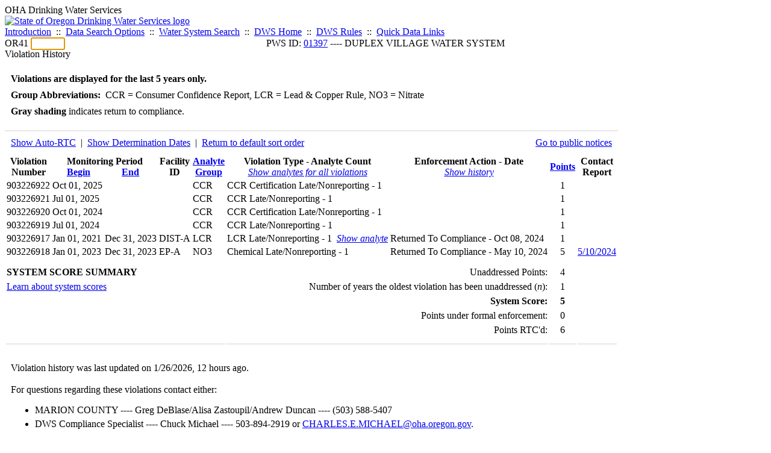

--- FILE ---
content_type: text/html; charset=UTF-8
request_url: https://yourwater.oregon.gov/violsum.php?pwsno=01397&sortby=group&showautortc=0
body_size: 4698
content:
<!DOCTYPE html><html>
	<head>
	<title>01397 Violation History | Data Online | Oregon Drinking Water Services
	</title>

	<meta name='description' Content= 'Oregon Drinking Water Services Data Query Page' >
	<meta name='keywords' Content= 'Oregon Health Authority, Public Health Division, Environmental Public Health, DWS, Drinking Water Services, DWP, Drinking Water Program' ><link rel='preconnect' href='https://rsms.me/'>
	<link rel='stylesheet' href='https://rsms.me/inter/inter.css'><link rel='stylesheet' href='https://yourwater.oregon.gov/newfiles/stylesnew.css'>
	<link rel='stylesheet' href='https://yourwater.oregon.gov/newfiles/shared.css?v=1209'>	

</head><BODY >
	<a name='top'></a><div class='noscreen title'>OHA Drinking Water Services</div>
		<div class='banner noprint'>
			<div class='bannerhead'>
				<a href='http://public.health.oregon.gov/HealthyEnvironments/DrinkingWater/'>
					<img src='https://yourwater.oregon.gov/images/dwphead.png?v=aug2024' alt='State of Oregon Drinking Water Services logo'>
				</a>
			</div><div class='topnav'><a href='https://yourwater.oregon.gov/index.php'>Introduction</a>&nbsp; ::&nbsp; 
					<a href='https://yourwater.oregon.gov/search.php'>Data Search Options</a>&nbsp; ::&nbsp; 
					<a href='https://yourwater.oregon.gov/wssearch.php' title='Find a water system by PWS ID, name, or location'>Water System Search</a>&nbsp; ::&nbsp; 
					<a href='https://www.oregon.gov/oha/ph/HealthyEnvironments/DrinkingWater/' target='_blank' title='Drinking Water Services Home'>DWS Home</a>&nbsp; ::&nbsp; 
					<a href='https://www.oregon.gov/oha/ph/HealthyEnvironments/DrinkingWater/Rules/Pages/rules.aspx#oars' target='_blank' title='Drinking Water Rules'>DWS Rules</a>&nbsp; ::&nbsp; <a href='#footer'>Quick Data Links</a></div></div><div class='bannerwidth'><div class='changepws'>
				<form method=GET class='noprint'>
					OR41 <input class='changepws' type='text' size=5 name='pwsno' autofocus>
				</form>
			</div><div class='title' style='text-align:center;margin-top:-20px;'>PWS ID: <a href=https://yourwater.oregon.gov/inventory.php?pwsno=01397>01397</a> ---- DUPLEX VILLAGE WATER SYSTEM</div>
	</div>
	<div class='titlebig bannerwidth'>Violation History</div><br>
<div class='bannerwidth' style='padding-left:10px;line-height:170%;'>
	<b>Violations are displayed for the last 5 years only.</b><br>
	<b>Group Abbreviations:</b>&nbsp; CCR&nbsp;=&nbsp;Consumer Confidence Report, LCR&nbsp;=&nbsp;Lead & Copper Rule, NO3&nbsp;=&nbsp;Nitrate<br><span class='shade-gray'  style='font-weight:bold;padding:3px 0px;'>Gray shading</span> indicates return to compliance.&nbsp; 
</div>
<br><table class='new'>
<caption style='padding:10px;border-top:2px solid #E8E8E8;'>
	<div style='float:left;'><a href='/violsum.php?pwsno=01397&sortby=group'>Show Auto-RTC</a>&nbsp; |&nbsp; <a href='/violsum.php?pwsno=01397&sortby=group&showautortc=0&showdeterm=1'>Show Determination Dates</a>&nbsp; |&nbsp; <a href='/violsum.php?pwsno=01397&showautortc=0'>Return to default sort order</a></div>
	<div style='float:right;'><a href='pubnote.php?pwsno=01397'>Go to public notices</a>
	</div>
	<div style='clear:both;'>
</caption><thead>
	<tr>
		<th>Violation<br>Number</th><th colspan=2>Monitoring Period<br>
			<div style='float:left;width:50%;'>
				<a href='/violsum.php?pwsno=01397&sortby=begin&showautortc=0'>Begin</a> 
			</div>
			<a href='/violsum.php?pwsno=01397&sortby=end&showautortc=0'>End</a>
		</th><th>Facility<br>ID</th>
		<th><a href='/violsum.php?pwsno=01397&sortby=group&showautortc=0'>Analyte<br>Group</a></th>

		<th>Violation Type - Analyte Count<br>
			<span style='font-weight:normal;'><a href='/violsum.php?pwsno=01397&sortby=group&showautortc=0&showan=-1'><i>Show analytes for all violations</i></a></span>
		</th>

		<th nowrap>Enforcement Action - Date<br>
			<span style='font-weight:normal;'><a href='/violsum.php?pwsno=01397&sortby=group&showautortc=0&showenf=1'><i>Show history</i></a></span>
		</th>

		<th align=center><a href='/violsum.php?pwsno=01397&sortby=points&showautortc=0'>Points</a></th>
		<th>Contact<br>Report</th>
	</tr>
</thead>
<tbody><tr ><td nowrap>903226922</td><td nowrap>Oct 01, 2025</td>
			<td nowrap style='min-width:80px;'></td><td nowrap></td>
			<td nowrap>CCR</td>
			<td nowrap>CCR Certification Late/Nonreporting - 1</td>
			
			<td nowrap></td>
			
			<td align=center nowrap>1</td>

			<td></td>

		</tr><tr ><td nowrap>903226921</td><td nowrap>Jul 01, 2025</td>
			<td nowrap style='min-width:80px;'></td><td nowrap></td>
			<td nowrap>CCR</td>
			<td nowrap>CCR Late/Nonreporting - 1</td>
			
			<td nowrap></td>
			
			<td align=center nowrap>1</td>

			<td></td>

		</tr><tr ><td nowrap>903226920</td><td nowrap>Oct 01, 2024</td>
			<td nowrap style='min-width:80px;'></td><td nowrap></td>
			<td nowrap>CCR</td>
			<td nowrap>CCR Certification Late/Nonreporting - 1</td>
			
			<td nowrap></td>
			
			<td align=center nowrap>1</td>

			<td></td>

		</tr><tr ><td nowrap>903226919</td><td nowrap>Jul 01, 2024</td>
			<td nowrap style='min-width:80px;'></td><td nowrap></td>
			<td nowrap>CCR</td>
			<td nowrap>CCR Late/Nonreporting - 1</td>
			
			<td nowrap></td>
			
			<td align=center nowrap>1</td>

			<td></td>

		</tr><tr class='shade-gray'><td nowrap>903226917</td><td nowrap>Jan 01, 2021</td>
			<td nowrap style='min-width:80px;'>Dec 31, 2023</td><td nowrap>DIST-A</td>
			<td nowrap>LCR</td>
			<td nowrap>LCR Late/Nonreporting - 1&nbsp;&nbsp;<a href='/violsum.php?pwsno=01397&sortby=group&showautortc=0&showan=5'><i>Show analyte</i></a></td>
			
			<td nowrap>Returned To Compliance - Oct 08, 2024</td>
			
			<td align=center nowrap>1</td>

			<td></td>

		</tr><tr class='shade-gray'><td nowrap>903226918</td><td nowrap>Jan 01, 2023</td>
			<td nowrap style='min-width:80px;'>Dec 31, 2023</td><td nowrap>EP-A</td>
			<td nowrap>NO3</td>
			<td nowrap>Chemical Late/Nonreporting - 1</td>
			
			<td nowrap>Returned To Compliance - May 10, 2024</td>
			
			<td align=center nowrap>5</td>

			<td><a href='cr-detail.php?crisn=18114' target='_blank'>5/10/2024</a></td>

		</tr></tbody>
<tfoot><tr>
		<td style='vertical-align:top;border-bottom:2px solid #E8E8E8; padding-top:10px;padding-bottom:10px;line-height:150%;' colspan=5><b>SYSTEM SCORE SUMMARY</b><br>
		<a href='sscore_info.php'>Learn about system scores</a></td><td style='text-align:right;vertical-align:top;border-bottom:2px solid #E8E8E8; padding-top:10px;padding-bottom:10px;line-height:150%;' colspan=2>Unaddressed Points:<br>
			Number of years the oldest violation has been unaddressed (<i>n</i>):<br>
			<b>System Score:</b><br>
			Points under formal enforcement:<br>
			Points RTC'd:
		</td>
		<td style='text-align:center;vertical-align:top;border-bottom:2px solid #E8E8E8; padding-top:10px;padding-bottom:10px;line-height:150%;'>4<br>
			1<br><span style='font-weight:bold;'>5</span><br>
			0<br>
			6		
		</td><td style='vertical-align:top;border-bottom:2px solid #E8E8E8; padding-top:10px;padding-bottom:10px;line-height:150%;'></td>
	</tr>
</tfoot>
</table>
<br>
<div style='padding:10px 0px 0px 10px;'>
	Violation history was last updated on 1/26/2026, 12 hours ago.<br>
	<br>
	For questions regarding these violations contact either:<br>
	<ul><li style='padding-bottom:5px;'>MARION COUNTY ---- Greg DeBlase/Alisa Zastoupil/Andrew Duncan ---- (503) 588-5407</li><li style='padding-bottom:5px;'>DWS Compliance Specialist ---- Chuck Michael ---- 503-894-2919 or <a href='mailto:CHARLES.E.MICHAEL@oha.oregon.gov'>CHARLES.E.MICHAEL@oha.oregon.gov</a>.</li></ul>
</div><br>
<a name='footer'></a>
<div class='bannerwidth noprint'><hr>
		<div style='padding-bottom:10px;'>
			More information for this water system: <span style='float:right;color:lightgray;font-size:80%;'>
					<i>SDWIS ID 3637</i>
				</span></div>

		<div class='footinc'>
			<a href='inventory.php?pwsno=01397'>System Info</a>&nbsp; ::&nbsp; 
			<a href='complianceletter.php?pwsno=01397'>Report for Lenders</a>&nbsp; ::&nbsp; 
			<a href='alerts.php?pwsno=01397'>Alerts</a>&nbsp; ::&nbsp; 
			<a href='violsum.php?pwsno=01397'>Violations</a>&nbsp; ::&nbsp; 
			<a href='enforce.php?pwsno=01397'>Compliance & Enforcement</a>&nbsp; ::&nbsp; 
			<a href='cr-pws.php?pwsno=01397'>Contacts & Advisories</a>&nbsp; ::&nbsp; 
			<a href='sitevisits.php?pwsno=01397'>Site Visits</a>&nbsp; ::&nbsp; 
			<a href='pubnote.php?pwsno=01397'>Public Notice</a>
			<br>

			<a href='colistats.php?pwsno=01397'>Coliform Summary</a>&nbsp; ::&nbsp; 
			<a href='dcoliform.php?pwsno=01397'>Coliform Results</a>&nbsp; ::&nbsp; 
			<a href='schedulescoliform.php?pwsno=01397'>Coliform Schedules</a>&nbsp; ::&nbsp; 
			<a href='lt2.php?pwsno=01397' title='LT2 Schedules and Sample Results'>LT2</a>&nbsp; ::&nbsp; 
			<a href='gwudi.php?pwsno=01397'>GW/GWUDI Source Details</a>&nbsp; ::&nbsp; 
			<a href='planreview.php?pwsno=01397'>Plan Review</a>&nbsp; ::&nbsp; 
			<a href='wsfee.php?pwsno=01397'>Annual Fee</a>
			<br>

			<a href='chemsum.php?pwsno=01397'>Chemical Summary</a>&nbsp; ::&nbsp; 
			<a href='chems.php?pwsno=01397'>Chemical Results</a>&nbsp; ::&nbsp; 
			<a href='schedule_status.php?pwsno=01397' title='This page may take a few minutes to load.'>Chemical Schedules</a>&nbsp; ::&nbsp; 
			<a href='scheduleschems.php?pwsno=01397'>Chemical Schedule Summary</a>&nbsp; ::&nbsp; 
			<a href='averages.php?pwsno=01397' title='Arsenic Running Annual Averages'>Arsenic RAA</a>&nbsp; ::&nbsp; 
			<a href='cyano.php?pwsno=01397' title='Cyanotoxin Sample Results'>Cyanotoxins</a>
			<br>

			<a href='leadcopper.php?pwsno=01397'>Lead & Copper</a>&nbsp; ::&nbsp; 
			<a href='dbpsites.php?pwsno=01397'>DBP Sample Sites</a>&nbsp; ::&nbsp; 
			<a href='fanls.php?pwsno=01397' title='Facility Analyte Levels'>FANLs</a>&nbsp; ::&nbsp; 
			<a href='mrdl.php?pwsno=01397' title='Maximum Residual Disinfectant Level'>MRDL</a>&nbsp; ::&nbsp; 
			<a href='chlorine_summaries.php?pwsno=01397'>GWR 4-Log</a>&nbsp; ::&nbsp; 
			<a href='turbidity.php?pwsno=01397'>Turbidity</a>&nbsp; ::&nbsp; 
			<a href='surface.php?pwsno=01397' title='Surface Water Treatment Rule'>SWTR</a>&nbsp; ::&nbsp; 
			<a href='averageslraa.php?pwsno=01397' title='Locational Running Annual Averages'>LRAA</a>&nbsp; ::&nbsp; 
			<a href='dwsp.php?pwsno=01397'>DW Source Protection</a>
			<br><div style='text-align:center;padding-top:4px;'>
				<a href='chems.php?pwsno=01397' style='text-decoration:none;color:#151515;' title='Go to the chemical results page for this water system'>
					<span style='padding:4px;color:#151515;background-color:#fafafa; border:1px solid lightgray; border-radius:3px;text-decoration:none;'>
						<b>PFAS data</b> are now located on the <b>Chemical Results</b> page.
					</span>
				</a>
			</div></div><hr align=left>
	<div style='padding-bottom:10px;'>
		Information for all water systems:
	</div>
	<div class='footinc'>
		<a href='inventorylist.php'>Water System Inventory</a>&nbsp; ::&nbsp; 
			<a href='wss.php'>Water System Surveys</a>&nbsp; ::&nbsp; 
			<a href='osp.php'>Outstanding Performers</a>&nbsp; ::&nbsp; 
			<a href='wtpinsp.php'>Treatment Plant Inspections</a>&nbsp; ::&nbsp; 
			<a href='treatment.php'>Treatment</a>&nbsp; ::&nbsp; 
			<a href='plancounty.php'>Plan Reviews</a>
		<br>
			<a href='alertscounty.php'>Alerts</a>&nbsp; ::&nbsp; 
			<a href='violcounty.php'>Violations</a>&nbsp; ::&nbsp; 
			<A href='compliance.php'>Compliance & Enforcement</a>&nbsp; ::&nbsp; 
			<A href='sigdefs.php'>Deficiencies</a>&nbsp; ::&nbsp; 
			<a href='sscore.php'>System Scores</a>&nbsp; ::&nbsp; 
			<a href='exceedance.php'>Exceedances</a>&nbsp; ::&nbsp; 
			<a href='pncounty.php'>Public Notices</a>&nbsp; ::&nbsp; 
			<a href='servicelines.php'>Service Lines</a>
		<br>
			<a href='advisories.php'>Water Advisories</a>&nbsp; ::&nbsp; 
			<a href='cr-all.php'>Contact Reports</a>&nbsp; ::&nbsp; 
			<a href='cyanocounty.php'>Cyanotoxins</a>&nbsp; ::&nbsp; 
			<a href='pfascounty.php'>PFAS</a>&nbsp; ::&nbsp; 
			<a href='wildfirevocs.php'>Post-wildfire VOCs</a>&nbsp; ::&nbsp; 
			<a href='fluoride.php'>Fluoride</a>&nbsp; ::&nbsp; 
			<a href='cert.php'>Certification List</a>&nbsp; ::&nbsp; 
			<a href='dwsp-all.php'>DW Source Protection</a>
		<br></div>
	<hr>
	Main menu:
	<div class='footinc' style='display:inline-block;'>
	<a href='https://yourwater.oregon.gov/index.php'>Introduction</a>&nbsp; ::&nbsp; 
					<a href='https://yourwater.oregon.gov/search.php'>Data Search Options</a>&nbsp; ::&nbsp; 
					<a href='https://yourwater.oregon.gov/wssearch.php' title='Find a water system by PWS ID, name, or location'>Water System Search</a>&nbsp; ::&nbsp; 
					<a href='https://www.oregon.gov/oha/ph/HealthyEnvironments/DrinkingWater/' target='_blank' title='Drinking Water Services Home'>DWS Home</a>&nbsp; ::&nbsp; 
					<a href='https://www.oregon.gov/oha/ph/HealthyEnvironments/DrinkingWater/Rules/Pages/rules.aspx#oars' target='_blank' title='Drinking Water Rules'>DWS Rules</a></div>
	<hr><div style='padding:10px 0px;'>Need help? <a href='mailto:Info.DrinkingWater@odhsoha.oregon.gov?subject=Data Online - PWS 01397 - Violation History'>Email Drinking Water Services</a> for assistance.<span style='float:right;'><a href='/webforms' target='_blank' class='btntag'>Staff/Partner Login</a></span>
		<br>
	</div>

</div>	<script async src="https://www.googletagmanager.com/gtag/js?id=G-1RVQ25KTSK"></script>
	<script>
		var thisurl = window.location.href;
		var accstring="";
		if(thisurl.toLowerCase().includes("feetype=acc")) {
			var accstring="?feetype=acc";
		}

		window.dataLayer = window.dataLayer || [];
		function gtag(){dataLayer.push(arguments);}
		gtag('js', new Date());

		gtag('config', 'G-1RVQ25KTSK', {
		'page_location': location.protocol + '//' + location.host + location.pathname + accstring,
		});
	</script>
	</BODY>
</HTML>